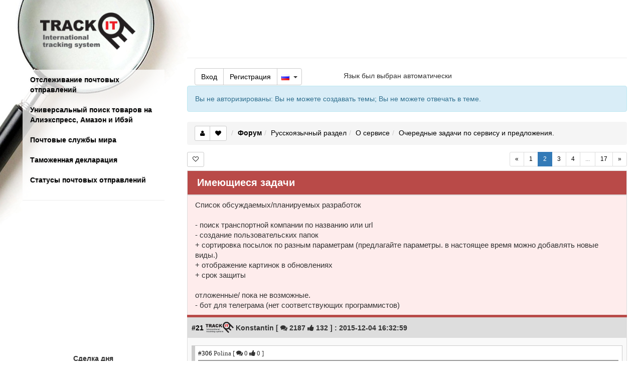

--- FILE ---
content_type: text/html; charset=UTF-8
request_url: https://trackitonline.ru/?do=forum&view=post&cid=1&fid=3&tid=22&page=2
body_size: 19314
content:
<!DOCTYPE html>
<html lang="RU">
    <head>
        <meta charset="utf-8">
        <meta http-equiv="X-UA-Compatible" content="IE=edge">
        <meta name="viewport" content="width=device-width, initial-scale=1, maximum-scale=1, minimum-scale=1">
        <meta name="Description" content="Очередные задачи по сервису и предложения. Trackitonline.ru"/>
        <meta name="Keywords" content="Очередные задачи по сервису и предложения. Trackitonline.ru"/>
        <meta name="author" content="">
        <meta name="yandex-verification" content="7822a67ab4b8c068" />
        <meta NAME="webmoney.attestation.label" content="webmoney attestation label#310D42A8-53C0-4744-81D2-0AFC304B68CB">
        <link rel="apple-touch-icon" href="/pics/apple-touch-icon.png"/>
        <link rel="apple-touch-icon-precomposed" sizes="57x57" href="/pics/apple-touch-icon-precomposed.png"/>
        <meta name="msapplication-square70x70logo" content="/pic/windows-icon-70-70.png"/>
        <title>Очередные задачи по сервису и предложения. Trackitonline.ru</title>
	<meta name="verification" content="3c4cd8b15f23a63b852e007ab7f1f8" />
        <base href="//trackitonline.ru/">
        <link rel="stylesheet" href="./embed/css/bootstrap.min.css">
        <link rel="stylesheet" href="./embed/css/track.css?20150607-1">
        <link rel="stylesheet" href="//maxcdn.bootstrapcdn.com/font-awesome/4.4.0/css/font-awesome.min.css">
        <link rel="stylesheet" href="//cdn.jsdelivr.net/fancybox/2.1.5/jquery.fancybox.min.css">
        <link rel="stylesheet" href="./forum/embed/css/wbbtheme.css" type="text/css"/>
        <link rel="stylesheet" href="/css/ch_e.css">
        <link rel="shortcut icon" href="favicon.ico" type="image/vnd.microsoft.icon"/> 
        <link rel="icon" href="favicon.ico" type="image/vnd.microsoft.icon"/> 
        
		
		<script type="text/javascript" src="//s7.addthis.com/js/300/addthis_widget.js#pubid=fixedk"></script> 	
        <script async src="//pagead2.googlesyndication.com/pagead/js/adsbygoogle.js"></script>
<script>
     (adsbygoogle = window.adsbygoogle || []).push({
          google_ad_client: "ca-pub-9485995894472263",
          enable_page_level_ads: true
     });
</script>
<!--<a class="btna"  data-toggle="modal" data-target="#nonamodal">Отключить рекламу</a>-->

        <!--[if lt IE 9]>
        <script src="https://oss.maxcdn.com/html5shiv/3.7.2/html5shiv.min.js"></script>
        <script src="https://oss.maxcdn.com/respond/1.4.2/respond.min.js"></script>
        <![endif]-->
        <!--[if gte IE 9]>
        <style type="text/css">
          .gradient {
             filter: none;
          }
        </style>
        <![endif]-->
        <script>
            (function (i, s, o, g, r, a, m) {
                i['GoogleAnalyticsObject'] = r;
                i[r] = i[r] || function () {
                    (i[r].q = i[r].q || []).push(arguments)
                }, i[r].l = 1 * new Date();
                a = s.createElement(o),
                        m = s.getElementsByTagName(o)[0];
                a.async = 1;
                a.src = g;
                m.parentNode.insertBefore(a, m)
            })(window, document, 'script', '//www.google-analytics.com/analytics.js', 'ga');

            ga('create', 'UA-21995489-1', 'auto');
            ga('send', 'pageview');
        </script>
	    <script>window.ao_subid = "ml";</script><script src="//js.mamydirect.com/js/?h=1AOZJaF5" type="text/javascript" async></script>
    </head>
    <body class="body_class"  style="padding-left: 0px;">
		<div id="modalBar" class="modal fade" role="dialog">
		    <div class="modal-dialog">
			    <div class="col-lg-10 col-lg-offset-1 modal-addprod">
					<div class="form-horizontal" data-form="new">
                        <div class="form-group text-center" id="modal_ldr" style="display: none;"><img width="250" src="/img/loader.gif"></div>
                        <div class="form-group text-center" id="scode_div"></div>
				    </div>
			    </div>
		    </div>
        </div>
        <div class="container">
            <nav class="navbar navbar-default hidden-sm hidden-md hidden-lg">
                <div class="container-fluid">
                    <div class="navbar-header">
                        <a class="navbar-brand navbar-brand-logo" href="/"><img class="img-logo" src="/img/logo_square_small.png" title="Отслеживание почтовых отправлений" alt="Отслеживание почтовых отправлений" /></a>
                        <div class="btn"><div class="btn-group">
    <a class="btn btn-default" href="/?action=login">Вход</a> 
    <a class="btn btn-default" href="/?action=reg">Регистрация</a>
	   <button type="button" class="btn btn-default dropdown-toggle" data-toggle="dropdown" aria-expanded="false">
		<img class="flag" alt="language" src="/pics/flag/ru.png"></a>&nbsp;
        <span class="caret"></span>
    </button>
    <ul class="dropdown-menu" role="menu">
		<li><a href="/?do=forum&view=post&cid=1&fid=3&tid=22&page=2&CCode=RU"><img class="flag" src="/pics/flag/ru.png" title="Русский" alt="Русский"> Русский</a></li>
		<li><a href="/?do=forum&view=post&cid=1&fid=3&tid=22&page=2&CCode=EN"><img class="flag" src="/pics/flag/gb.png" title="English" alt="English"> English</a></li>
		<li><a href="/?do=forum&view=post&cid=1&fid=3&tid=22&page=2&CCode=DE"><img class="flag" src="/pics/flag/de.png" title="Deutsch" alt="Deutsch"> Deutsch</a></li>
		<li><a href="/?do=forum&view=post&cid=1&fid=3&tid=22&page=2&CCode=ES"><img class="flag" src="/pics/flag/es.png" title="Español" alt="Español"> Español</a></li>
		<li><a href="/?do=forum&view=post&cid=1&fid=3&tid=22&page=2&CCode=FR"><img class="flag" src="/pics/flag/fr.png" title="Français" alt="Français"> Français</a></li>
		<li><a href="/?do=forum&view=post&cid=1&fid=3&tid=22&page=2&CCode=IT"><img class="flag" src="/pics/flag/it.png" title="Italiano" alt="Italiano"> Italiano</a></li>
		<li><a href="/?do=forum&view=post&cid=1&fid=3&tid=22&page=2&CCode=PL"><img class="flag" src="/pics/flag/pl.png" title="Polski" alt="Polski"> Polski</a></li>
		<li><a href="/?do=forum&view=post&cid=1&fid=3&tid=22&page=2&CCode=PT"><img class="flag" src="/pics/flag/pt.png" title="Portugal" alt="Portugal"> Portugal</a></li>
		<li><a href="/?do=forum&view=post&cid=1&fid=3&tid=22&page=2&CCode=UA"><img class="flag" src="/pics/flag/ua.png" title="Українська" alt="Українська"> Українська</a></li>
		<li><a href="/?do=forum&view=post&cid=1&fid=3&tid=22&page=2&CCode=CN"><img class="flag" src="/pics/flag/cn.png" title="中国" alt="中国"> 中国</a></li>
		<li><a href="/?do=forum&view=post&cid=1&fid=3&tid=22&page=2&CCode=HU"><img class="flag" src="/pics/flag/hu.png" title="Magyar" alt="Magyar"> Magyar</a></li>
		<li><a href="/?do=forum&view=post&cid=1&fid=3&tid=22&page=2&CCode=RO"><img class="flag" src="/pics/flag/ro.png" title="Română" alt="Română"> Română</a></li>
		<li><a href="/?do=forum&view=post&cid=1&fid=3&tid=22&page=2&CCode=RS"><img class="flag" src="/pics/flag/rs.png" title="Српски" alt="Српски"> Српски</a></li>
		<li><a href="/?do=forum&view=post&cid=1&fid=3&tid=22&page=2&CCode=TR"><img class="flag" src="/pics/flag/tr.png" title="Türkçe" alt="Türkçe"> Türkçe</a></li>
    </ul>
</div>
</div>
                        <button type="button" class="navbar-toggle collapsed btn btn-default" data-toggle="collapse" data-target="#mainsidemenu"><span class="glyphicon glyphicon-menu-hamburger"></span></button>
                        <div class="clearfix"></div>
                    </div>
                    <div class="collapse navbar-collapse" id="mainsidemenu">
                        <ul class="nav"><li><a href="/?service=track">Отслеживание почтовых отправлений</a></li>
<!--<li><a href="/?service=checkseller">Проверка продавцов Aliexpress</a></li>-->
<li><a href="/?service=shop_search">Универсальный поиск товаров на Алиэкспресс, Амазон и Ибэй</a></li>
<li><a href="/?service=postal">Почтовые службы мира</a></li>
<li><a href="/?service=cn23">Таможенная декларация</a></li>
<li><a href="/?service=stlist">Статусы почтовых отправлений</a></li>
<!--li><a d="ds" href="/?do=forum">Форум</a></li>-->
<!--<li><a class="btn" style="background: #ffac2d;border-radius: 20px;font-weight: bold;" data-toggle="modal" data-target="#donmodal">Donate</a></li>-->
<!--<li><a href="https://chrome.google.com/webstore/detail/trackitonlineru-chrome-ex/jngbfbbdhpmegcmigefjoejeomhllaid" target="_blank"><img src="//www.google.com/s2/favicons?domain=www.google.com/chrome/browser/desktop/index.html"/> Приложение для Chrome</a></li>-->
<hr>
</ul>
                        <div class="nav flags-big"><div>Выберите ваш язык</div>
<a href="/?CCode=RU"><img class="flag" src="/pics/flag/ru.png" title="Русский" alt="Русский"></a>
<a href="/?CCode=US"><img class="flag" src="/pics/flag/gb.png" title="Английский" alt="Английский"></a>
<a href="/?CCode=DE"><img class="flag" src="/pics/flag/de.png" title="Немецкий" alt="Немецкий"></a>
<a href="/?CCode=ES"><img class="flag" src="/pics/flag/es.png" title="Испанский" alt="Испанский"></a>
<a href="/?CCode=FR"><img class="flag" src="/pics/flag/fr.png" title="Французский" alt="Французский"></a>
<a href="/?CCode=IT"><img class="flag" src="/pics/flag/it.png" title="Итальянский" alt="Итальянский"></a>
<a href="/?CCode=PL"><img class="flag" src="/pics/flag/pl.png" title="Польский" alt="Польский"></a>
<a href="/?CCode=PT"><img class="flag" src="/pics/flag/pt.png" title="Португальский" alt="Португальский"></a>
<a href="/?CCode=UA"><img class="flag" src="/pics/flag/ua.png" title="Украинский" alt="Украинский"></a></div>
                    </div>
                </div>
            </nav>

            <div class="row maincontent">
                <div class="col-md-4 col-lg-3">
                    <div class="hidden-xs hidden-sm">
                        <div class="zoomglass"></div>
                        <div class="logo-big"><a href="/"><img class="img-logo" src="embed/img/logo.png" title="Отслеживание почтовых отправлений" alt="Отслеживание почтовых отправлений" /></a></div>
                        <div class="sidebar-module">
                            <ul class="nav menu-side"><li><a href="/?service=track">Отслеживание почтовых отправлений</a></li>
<!--<li><a href="/?service=checkseller">Проверка продавцов Aliexpress</a></li>-->
<li><a href="/?service=shop_search">Универсальный поиск товаров на Алиэкспресс, Амазон и Ибэй</a></li>
<li><a href="/?service=postal">Почтовые службы мира</a></li>
<li><a href="/?service=cn23">Таможенная декларация</a></li>
<li><a href="/?service=stlist">Статусы почтовых отправлений</a></li>
<!--li><a d="ds" href="/?do=forum">Форум</a></li>-->
<!--<li><a class="btn" style="background: #ffac2d;border-radius: 20px;font-weight: bold;" data-toggle="modal" data-target="#donmodal">Donate</a></li>-->
<!--<li><a href="https://chrome.google.com/webstore/detail/trackitonlineru-chrome-ex/jngbfbbdhpmegcmigefjoejeomhllaid" target="_blank"><img src="//www.google.com/s2/favicons?domain=www.google.com/chrome/browser/desktop/index.html"/> Приложение для Chrome</a></li>-->
<hr>
</ul>
                        </div>
                    </div>
                    <div class="visible-sm">
                        <div class="row">
                            <div class="col-sm-4">
                                <div class="logo-mid"></div>
                            </div>
                            <div class="col-sm-8">
                                <div class="row">
                                    <div class="col-sm-12">
                                        <div class="collapse navbar-collapse" id="mainsidemenu">
                                            <div class="dropdown pull-right">
                                                <p class="splng col-xs-8" style="margin-top: 5px;float: right;">Язык был выбран автоматически</p>
                                                <button class="btn btn-default btn-lg" id="dLabel" type="button" data-toggle="dropdown" aria-haspopup="true" aria-expanded="false"><span class="glyphicon glyphicon-menu-hamburger"></span></button>
                                                <ul class="dropdown-menu" role="menu" aria-labelledby="dLabel"><li><a href="/?service=track">Отслеживание почтовых отправлений</a></li>
<!--<li><a href="/?service=checkseller">Проверка продавцов Aliexpress</a></li>-->
<li><a href="/?service=shop_search">Универсальный поиск товаров на Алиэкспресс, Амазон и Ибэй</a></li>
<li><a href="/?service=postal">Почтовые службы мира</a></li>
<li><a href="/?service=cn23">Таможенная декларация</a></li>
<li><a href="/?service=stlist">Статусы почтовых отправлений</a></li>
<!--li><a d="ds" href="/?do=forum">Форум</a></li>-->
<!--<li><a class="btn" style="background: #ffac2d;border-radius: 20px;font-weight: bold;" data-toggle="modal" data-target="#donmodal">Donate</a></li>-->
<!--<li><a href="https://chrome.google.com/webstore/detail/trackitonlineru-chrome-ex/jngbfbbdhpmegcmigefjoejeomhllaid" target="_blank"><img src="//www.google.com/s2/favicons?domain=www.google.com/chrome/browser/desktop/index.html"/> Приложение для Chrome</a></li>-->
<hr>
</ul>
                                            </div>
                                        </div>
                                    </div>
                                </div>
                            </div>
                        </div>
                    </div>
                    <div class="hidden-xs hidden-sm hidden-md" style="margin-left:-10px;"><div></div><div><script async src="//pagead2.googlesyndication.com/pagead/js/adsbygoogle.js"></script>
<!-- 336-280 -->
<ins class="adsbygoogle"
     style="display:inline-block;width:336px;height:280px"
     data-ad-client="ca-pub-9485995894472263"
     data-ad-slot="7306042104"></ins>
<script>
(adsbygoogle = window.adsbygoogle || []).push({});
</script></div></div>
                    <div class="listform mobile-hide hidden-sm" style="margin-left:0px;text-align: center;"><div id="x69737c82913cc" class="hidden-sm hidden-xs"><div><b>Сделка дня</b></div></div>
		<script>
(function(){
var a = document.querySelector('#x69737c82913cc'), b = null, P = 0;
window.addEventListener('scroll', Ascroll, false);
document.body.addEventListener('scroll', Ascroll, false);
function Ascroll() 
{
  if (b == null) {
    var Sa = getComputedStyle(a, ''), s = '';
    for (var i = 0; i < Sa.length; i++) {
      if (Sa[i].indexOf('overflow') == 0 || Sa[i].indexOf('padding') == 0 || Sa[i].indexOf('border') == 0 || Sa[i].indexOf('outline') == 0 || Sa[i].indexOf('box-shadow') == 0 || Sa[i].indexOf('background') == 0) {
        s += Sa[i] + ': ' +Sa.getPropertyValue(Sa[i]) + '; '
      }
    }
    b = document.createElement('div');
    b.style.cssText = s + ' box-sizing: border-box; width: ' + a.offsetWidth + 'px;';
    a.insertBefore(b, a.firstChild);
    var l = a.childNodes.length;
    for (var i = 1; i < l; i++) {
      b.appendChild(a.childNodes[1]);
    }
    a.style.height = b.getBoundingClientRect().height + 'px';
    a.style.padding = '0';
    a.style.border = '0';
  }
  var Ra = a.getBoundingClientRect(),
      R = Math.round(Ra.top + b.getBoundingClientRect().height - document.querySelector('#footer').getBoundingClientRect().bottom);  // селектор блока, при достижении нижнего края которого нужно открепить прилипающий элемент
  if ((Ra.top - P) <= 0) {
    if ((Ra.top - P) <= R) {
      b.className = 'stop';
      b.style.top = - R +'px';
    } else {
      b.className = 'sticky';
      b.style.top = P + 'px';
    }
  } else {
    b.className = '';
    b.style.top = '';
  }
  window.addEventListener('resize', function() {
    a.children[0].style.width = getComputedStyle(a, '').width
  }, false);
}
})()
</script></div>
                    
                </div>

                <div class="col-md-8 col-lg-9">
                    <div class="-content"> <!-- content-->
                        <div class="row-fluid hidden-sm hidden-xs" style="height: 36px;">
                            <div class="col-xs-12" style="text-align: center;"><script async src="//pagead2.googlesyndication.com/
pagead/js/adsbygoogle.js"></script>
<!-- result 728-90 -->
<ins class="adsbygoogle ls729"
     style="display:inline-block;"
     data-ad-client="ca-pub-9485995894472263"
     data-ad-slot="8287112909"></ins>
<script>
(adsbygoogle = window.adsbygoogle || []).push({});
</script>
</div>
                            <div class="col-xs-12"><hr></div>
                        </div>
                        <div class="row-fluid">
                            <div class="col-xs-12">
                                <div class="clearfix"></div>
                                <div class="col-xs-12 hidden-xs"><div class="btn-group">
    <a class="btn btn-default" href="/?action=login">Вход</a> 
    <a class="btn btn-default" href="/?action=reg">Регистрация</a>
	   <button type="button" class="btn btn-default dropdown-toggle" data-toggle="dropdown" aria-expanded="false">
		<img class="flag" alt="language" src="/pics/flag/ru.png"></a>&nbsp;
        <span class="caret"></span>
    </button>
    <ul class="dropdown-menu" role="menu">
		<li><a href="/?do=forum&view=post&cid=1&fid=3&tid=22&page=2&CCode=RU"><img class="flag" src="/pics/flag/ru.png" title="Русский" alt="Русский"> Русский</a></li>
		<li><a href="/?do=forum&view=post&cid=1&fid=3&tid=22&page=2&CCode=EN"><img class="flag" src="/pics/flag/gb.png" title="English" alt="English"> English</a></li>
		<li><a href="/?do=forum&view=post&cid=1&fid=3&tid=22&page=2&CCode=DE"><img class="flag" src="/pics/flag/de.png" title="Deutsch" alt="Deutsch"> Deutsch</a></li>
		<li><a href="/?do=forum&view=post&cid=1&fid=3&tid=22&page=2&CCode=ES"><img class="flag" src="/pics/flag/es.png" title="Español" alt="Español"> Español</a></li>
		<li><a href="/?do=forum&view=post&cid=1&fid=3&tid=22&page=2&CCode=FR"><img class="flag" src="/pics/flag/fr.png" title="Français" alt="Français"> Français</a></li>
		<li><a href="/?do=forum&view=post&cid=1&fid=3&tid=22&page=2&CCode=IT"><img class="flag" src="/pics/flag/it.png" title="Italiano" alt="Italiano"> Italiano</a></li>
		<li><a href="/?do=forum&view=post&cid=1&fid=3&tid=22&page=2&CCode=PL"><img class="flag" src="/pics/flag/pl.png" title="Polski" alt="Polski"> Polski</a></li>
		<li><a href="/?do=forum&view=post&cid=1&fid=3&tid=22&page=2&CCode=PT"><img class="flag" src="/pics/flag/pt.png" title="Portugal" alt="Portugal"> Portugal</a></li>
		<li><a href="/?do=forum&view=post&cid=1&fid=3&tid=22&page=2&CCode=UA"><img class="flag" src="/pics/flag/ua.png" title="Українська" alt="Українська"> Українська</a></li>
		<li><a href="/?do=forum&view=post&cid=1&fid=3&tid=22&page=2&CCode=CN"><img class="flag" src="/pics/flag/cn.png" title="中国" alt="中国"> 中国</a></li>
		<li><a href="/?do=forum&view=post&cid=1&fid=3&tid=22&page=2&CCode=HU"><img class="flag" src="/pics/flag/hu.png" title="Magyar" alt="Magyar"> Magyar</a></li>
		<li><a href="/?do=forum&view=post&cid=1&fid=3&tid=22&page=2&CCode=RO"><img class="flag" src="/pics/flag/ro.png" title="Română" alt="Română"> Română</a></li>
		<li><a href="/?do=forum&view=post&cid=1&fid=3&tid=22&page=2&CCode=RS"><img class="flag" src="/pics/flag/rs.png" title="Српски" alt="Српски"> Српски</a></li>
		<li><a href="/?do=forum&view=post&cid=1&fid=3&tid=22&page=2&CCode=TR"><img class="flag" src="/pics/flag/tr.png" title="Türkçe" alt="Türkçe"> Türkçe</a></li>
    </ul>
</div>
<p class="splng col-xs-8" style="margin-top: 5px;float: right;">Язык был выбран автоматически</p></div>
                                <div class="clearfix"></div>
                                <div class="text-center"><ins class="adsbygoogle ls3025 visible-xs-block visible-sm-block" style="display:inline-block;"
                                         data-ad-client="ca-pub-9485995894472263"
                                         data-ad-slot="7306042104"
										 data_ad_width = "336"
										 data_ad_height = "280"
										 ></ins>
                                    <script async src="//pagead2.googlesyndication.com/
pagead/js/adsbygoogle.js"></script>
                                    <script>(adsbygoogle = window.adsbygoogle || []).push({});</script>
									</div>
                                <link href="https://trackitonline.ru/forum/embed/css/forum.css?20160320" rel="stylesheet" type="text/css" />
<script src="https://trackitonline.ru/forum/embed/js/lang/ru.js"></script>

	<script>window.ao_subid = "frm";</script>
	<script src="//js.mamydirect.com/js/?h=1AOZJaF5" type="text/javascript" async></script>

<div class="f-main">
    <div class="container-fluid">
        
        <div class="alert alert-info">Вы не авторизированы: Вы не можете создавать темы; Вы не можете отвечать в теме.</div>
        
        <ul class="breadcrumb f-bc">
            <li class="btn-group btn-group-sm">
                <a href="https://trackitonline.ru/?do=forum&view=my" class="btn btn-default"><i class="fa fa-user"></i></a>
                <a href="https://trackitonline.ru/?do=forum&view=my&faction=liked" class="btn btn-default"><i class="fa fa-heart"></i></a>
            </li>
            <li><a href="https://trackitonline.ru/?do=forum&"><strong>Форум</strong></a></li><li><a href="https://trackitonline.ru/?do=forum&view=forum&cid=1">Русскоязычный раздел</a></li><li><a href="https://trackitonline.ru/?do=forum&view=topic&cid=1&fid=3">О сервисе</a></li><li><a href="https://trackitonline.ru/?do=forum&view=post&cid=1&fid=3&tid=22">Очередные задачи по сервису и предложения.</a></li>
        </ul>
        <div class="container-fluid">
            <noindex>
<div class="btn-group btn-group-sm">
        <a class="btn btn-default" href="https://trackitonline.ru/?do=forum&view=my&faction=liked-add&tid=22"><i class="fa fa-heart-o"></i></a>
    </div>
</noindex>
<ul class="pagination f-pagination pull-right pagination-sm"><li><a href="https://trackitonline.ru/?do=forum&view=post&cid=1&fid=3&tid=22&page=1">&laquo;</a></li><li class=""><a href="https://trackitonline.ru/?do=forum&view=post&cid=1&fid=3&tid=22&page=1">1</a></li><li class="active"><a href="https://trackitonline.ru/?do=forum&view=post&cid=1&fid=3&tid=22&page=2">2</a></li><li class=""><a href="https://trackitonline.ru/?do=forum&view=post&cid=1&fid=3&tid=22&page=3">3</a></li><li class=""><a href="https://trackitonline.ru/?do=forum&view=post&cid=1&fid=3&tid=22&page=4">4</a></li><li class="disabled"><span>...</span></li><li><a href="https://trackitonline.ru/?do=forum&view=post&cid=1&fid=3&tid=22&page=17">17</a></li><li class=""><a href="https://trackitonline.ru/?do=forum&view=post&cid=1&fid=3&tid=22&page=3">&raquo;</a></li></ul><div class="clearfix"></div>
<div class="f-posts">
    <div class="table-responsive">
                <table class="table table-striped table-bordered f-table-post f-table-infotopic">
            <thead>
                <tr>
                    <th>Имеющиеся задачи</th>
                </tr>
            </thead>
            <tbody>
                <tr>
                    <td>Список обсуждаемых/планируемых разработок<br />
<br />
- поиск транспортной компании по названию или url<br />
- создание пользовательских папок<br />
+ сортировка посылок по разным параметрам (предлагайте параметры. в настоящее время можно добавлять новые виды.)<br />
+ отображение картинок в обновлениях<br />
+ срок защиты <br />
<br />
отложенные/ пока не возможные.<br />
- бот для телеграма (нет соответствующих программистов)</td>
                </tr>
            </tbody>
        </table>
        <table class="table table-striped table-bordered f-table-post">
    <thead>
        <tr>
            <th style="width: 15em;"><a name="329" href="https://trackitonline.ru/?do=forum&view=post&cid=1&fid=3&tid=22&pid=329#329">#21</a> <noindex><img class="f-user-flag" src="https://trackitonline.ru/embed/img/logo.png" title="Руководитель TrackITOnline" /></noindex> Konstantin [ <stat><i class="fa fa-comments"></i> 2187 <i class="fa fa-thumbs-up"></i> 132</stat> ] : 2015-12-04 16:32:59</th>
        </tr>
    </thead>
    <tbody>
        <tr>
            <td class="f-post">
                                <div class="f-quote">
                    <div class="f-quote-post"><a href="https://trackitonline.ru/?do=forum&view=post&cid=1&fid=3&tid=22&pid=306#306">#306</a>   Polina [ <stat><i class="fa fa-comments"></i> 0 <i class="fa fa-thumbs-up"></i> 0</stat> ]</div>
                    <div class="f-quote-message">Извините, что не сразу ответила, был завал на работе.<br />
Я не знаю, как вам удобнее это сделать технически. Картинка нужна мне как пользователю, чтобы вылавливать глазами из длинного списка покупок, допустим, всю обувь и проверять их в первую очередь вручную. То есть в моем случае было бы достаточно получить набор смайликов с символическим обозначением разделов одежда/обувь/детское/телефоны/автомобильное/для животных/мебель. <br />
Но, если вещей из одного раздела у пользователя строчек пятнадцать, иконки разделов не помогают.<br />
Может ли движок сайта самостоятельно вылавливать из кэша понятную картинку? На страницах магазинов всегда полно мусора, всякие SALE, звездочки, пимпочки. Может быть, можно сделать окошко редактирования этих картинок, как юзерпиков в форумах? Пусть будет окошко, в котором выловленные из кэша картинки, относящиеся к конкретной покупке, уменьшенные и кадрированные, можно выбрать. <br />
Картинка может быть совсем маленькая, до 40 пикселов.<br />
Еще в списке покупок не хватает сортировки вещей по желанию пользователя, т.е. приделать к строчкам кнопки вверх/вниз или редактируемые номера по порядку, чтобы менять их очередность. Или приделать флажки &quot;важное&quot;, как у писем в почтовых программах. По стандарту сейчас я вижу в первую очередь последние добавленные предметы, а мне нужнее на первой странице получить несколько самых важных покупок.</div>
                </div>
                                может создать возможность раскладывания заказов по папкам?<br />
<br />
то есть вы создаете отдельную папку - называете её как хотите,<br />
а затем сортируете посылки в соответствии с этими папками.            </td>
        </tr>
    </tbody>
    <tfoot>
        <tr>

            <td>
                
                            </td>
        </tr>
    </tfoot>
</table>
<table class="table table-striped table-bordered f-table-post">
    <thead>
        <tr>
            <th style="width: 15em;"><a name="339" href="https://trackitonline.ru/?do=forum&view=post&cid=1&fid=3&tid=22&pid=339#339">#22</a>  Novi [ <stat><i class="fa fa-comments"></i> 7 <i class="fa fa-thumbs-up"></i> 0</stat> ] : 2015-12-07 00:52:52</th>
        </tr>
    </thead>
    <tbody>
        <tr>
            <td class="f-post">
                                У меня не сохраняется выбранный вид сортировки. После каждого входа приходится выбирать заново. В настройках профиля ничего не нашел. Может чего не так делаю?            </td>
        </tr>
    </tbody>
    <tfoot>
        <tr>

            <td>
                
                            </td>
        </tr>
    </tfoot>
</table>
<table class="table table-striped table-bordered f-table-post">
    <thead>
        <tr>
            <th style="width: 15em;"><a name="340" href="https://trackitonline.ru/?do=forum&view=post&cid=1&fid=3&tid=22&pid=340#340">#23</a> <noindex><img class="f-user-flag" src="https://trackitonline.ru/embed/img/logo.png" title="Руководитель TrackITOnline" /></noindex> Konstantin [ <stat><i class="fa fa-comments"></i> 2187 <i class="fa fa-thumbs-up"></i> 132</stat> ] : 2015-12-07 08:43:07</th>
        </tr>
    </thead>
    <tbody>
        <tr>
            <td class="f-post">
                                <div class="f-quote">
                    <div class="f-quote-post"><a href="https://trackitonline.ru/?do=forum&view=post&cid=1&fid=3&tid=22&pid=339#339">#339</a>   Novi [ <stat><i class="fa fa-comments"></i> 7 <i class="fa fa-thumbs-up"></i> 0</stat> ]</div>
                    <div class="f-quote-message">У меня не сохраняется выбранный вид сортировки. После каждого входа приходится выбирать заново. В настройках профиля ничего не нашел. Может чего не так делаю?</div>
                </div>
                                нет таких настроек            </td>
        </tr>
    </tbody>
    <tfoot>
        <tr>

            <td>
                
                            </td>
        </tr>
    </tfoot>
</table>
<table class="table table-striped table-bordered f-table-post">
    <thead>
        <tr>
            <th style="width: 15em;"><a name="392" href="https://trackitonline.ru/?do=forum&view=post&cid=1&fid=3&tid=22&pid=392#392">#24</a>  Dmitriy [ <stat><i class="fa fa-comments"></i> 7 <i class="fa fa-thumbs-up"></i> 0</stat> ] : 2015-12-09 23:03:40</th>
        </tr>
    </thead>
    <tbody>
        <tr>
            <td class="f-post">
                                Как вариант к каждому заказу можно сделать 5-7 пунктов прохождения пути до вручения (в виде вертикальной или горизонтальной полосы под заказом):<br />
1- отправление зарегистрировано;<br />
2- покинуло почтовое отделение;<br />
3- экспорт;<br />
4- импорт;<br />
5- прохождение таможни;<br />
6- доставка по России;<br />
7- ожидает в месте вручения,<br />
и сделать сортировку заказов по этим пунктам (такое реализовано в приложении Почты России для андроид, весьма удобно).<br />
<br />
И как писали выше, скриншоты к заказам (которые отображаются, когда нажимаем на заказ с активным линком на скринснэп) совсем были бы не лишними..            </td>
        </tr>
    </tbody>
    <tfoot>
        <tr>

            <td>
                
                            </td>
        </tr>
    </tfoot>
</table>
<table class="table table-striped table-bordered f-table-post">
    <thead>
        <tr>
            <th style="width: 15em;"><a name="399" href="https://trackitonline.ru/?do=forum&view=post&cid=1&fid=3&tid=22&pid=399#399">#25</a> <noindex><img class="f-user-flag" src="https://trackitonline.ru/embed/img/logo.png" title="Руководитель TrackITOnline" /></noindex> Konstantin [ <stat><i class="fa fa-comments"></i> 2187 <i class="fa fa-thumbs-up"></i> 132</stat> ] : 2015-12-10 11:46:39</th>
        </tr>
    </thead>
    <tbody>
        <tr>
            <td class="f-post">
                                <div class="f-quote">
                    <div class="f-quote-post"><a href="https://trackitonline.ru/?do=forum&view=post&cid=1&fid=3&tid=22&pid=392#392">#392</a>   Dmitriy [ <stat><i class="fa fa-comments"></i> 7 <i class="fa fa-thumbs-up"></i> 0</stat> ]</div>
                    <div class="f-quote-message">Как вариант к каждому заказу можно сделать 5-7 пунктов прохождения пути до вручения (в виде вертикальной или горизонтальной полосы под заказом):<br />
1- отправление зарегистрировано;<br />
2- покинуло почтовое отделение;<br />
3- экспорт;<br />
4- импорт;<br />
5- прохождение таможни;<br />
6- доставка по России;<br />
7- ожидает в месте вручения,<br />
и сделать сортировку заказов по этим пунктам (такое реализовано в приложении Почты России для андроид, весьма удобно).<br />
<br />
И как писали выше, скриншоты к заказам (которые отображаются, когда нажимаем на заказ с активным линком на скринснэп) совсем были бы не лишними..</div>
                </div>
                                по первому вопросу.... а нужно ли?<br />
+ учитывая количество данных собираемым сервисом, это не совсем тривиальная задача.<br />
<br />
 - вот делать подсветки под некоторые типы операций можно.<br />
<br />
второе. пока под вопросом. надо подумать где хранить эти кэш картинки, и как их добывать.            </td>
        </tr>
    </tbody>
    <tfoot>
        <tr>

            <td>
                
                            </td>
        </tr>
    </tfoot>
</table>
<table class="table table-striped table-bordered f-table-post">
    <thead>
        <tr>
            <th style="width: 15em;"><a name="422" href="https://trackitonline.ru/?do=forum&view=post&cid=1&fid=3&tid=22&pid=422#422">#26</a>  Dmitriy [ <stat><i class="fa fa-comments"></i> 7 <i class="fa fa-thumbs-up"></i> 0</stat> ] : 2015-12-11 17:38:27</th>
        </tr>
    </thead>
    <tbody>
        <tr>
            <td class="f-post">
                                <div class="f-quote">
                    <div class="f-quote-post"><a href="https://trackitonline.ru/?do=forum&view=post&cid=1&fid=3&tid=22&pid=399#399">#399</a>  <noindex><img class="f-user-flag" src="https://trackitonline.ru/embed/img/logo.png" title="Руководитель TrackITOnline" /></noindex> Konstantin [ <stat><i class="fa fa-comments"></i> 2187 <i class="fa fa-thumbs-up"></i> 132</stat> ]</div>
                    <div class="f-quote-message">по первому вопросу.... а нужно ли?<br />
+ учитывая количество данных собираемым сервисом, это не совсем тривиальная задача.<br />
<br />
 - вот делать подсветки под некоторые типы операций можно.<br />
<br />
второе. пока под вопросом. надо подумать где хранить эти кэш картинки, и как их добывать.</div>
                </div>
                                По второму, они же уже добываются, когда есть линк к заказу...            </td>
        </tr>
    </tbody>
    <tfoot>
        <tr>

            <td>
                
                            </td>
        </tr>
    </tfoot>
</table>
<table class="table table-striped table-bordered f-table-post">
    <thead>
        <tr>
            <th style="width: 15em;"><a name="423" href="https://trackitonline.ru/?do=forum&view=post&cid=1&fid=3&tid=22&pid=423#423">#27</a> <noindex><img class="f-user-flag" src="https://trackitonline.ru/embed/img/logo.png" title="Руководитель TrackITOnline" /></noindex> Konstantin [ <stat><i class="fa fa-comments"></i> 2187 <i class="fa fa-thumbs-up"></i> 132</stat> ] : 2015-12-11 19:42:36</th>
        </tr>
    </thead>
    <tbody>
        <tr>
            <td class="f-post">
                                <div class="f-quote">
                    <div class="f-quote-post"><a href="https://trackitonline.ru/?do=forum&view=post&cid=1&fid=3&tid=22&pid=422#422">#422</a>   Dmitriy [ <stat><i class="fa fa-comments"></i> 7 <i class="fa fa-thumbs-up"></i> 0</stat> ]</div>
                    <div class="f-quote-message">По второму, они же уже добываются, когда есть линк к заказу...</div>
                </div>
                                не у всех а кого я руками подстроил, <br />
кроме того там не кэш а просто ссылка на картинку.            </td>
        </tr>
    </tbody>
    <tfoot>
        <tr>

            <td>
                
                            </td>
        </tr>
    </tfoot>
</table>
<table class="table table-striped table-bordered f-table-post">
    <thead>
        <tr>
            <th style="width: 15em;"><a name="572" href="https://trackitonline.ru/?do=forum&view=post&cid=1&fid=3&tid=22&pid=572#572">#28</a>  Demon [ <stat><i class="fa fa-comments"></i> 5 <i class="fa fa-thumbs-up"></i> 0</stat> ] : 2015-12-18 15:21:17</th>
        </tr>
    </thead>
    <tbody>
        <tr>
            <td class="f-post">
                                <div class="f-quote">
                    <div class="f-quote-post"><a href="https://trackitonline.ru/?do=forum&view=post&cid=1&fid=3&tid=22&pid=423#423">#423</a>  <noindex><img class="f-user-flag" src="https://trackitonline.ru/embed/img/logo.png" title="Руководитель TrackITOnline" /></noindex> Konstantin [ <stat><i class="fa fa-comments"></i> 2187 <i class="fa fa-thumbs-up"></i> 132</stat> ]</div>
                    <div class="f-quote-message">не у всех а кого я руками подстроил, <br />
кроме того там не кэш а просто ссылка на картинку.</div>
                </div>
                                Так вот и решение :)<br />
Хранить ссылку на картинку, а на главной моих посылок выводить ее в превью :)            </td>
        </tr>
    </tbody>
    <tfoot>
        <tr>

            <td>
                
                            </td>
        </tr>
    </tfoot>
</table>
<table class="table table-striped table-bordered f-table-post">
    <thead>
        <tr>
            <th style="width: 15em;"><a name="573" href="https://trackitonline.ru/?do=forum&view=post&cid=1&fid=3&tid=22&pid=573#573">#29</a>  Demon [ <stat><i class="fa fa-comments"></i> 5 <i class="fa fa-thumbs-up"></i> 0</stat> ] : 2015-12-18 15:29:21</th>
        </tr>
    </thead>
    <tbody>
        <tr>
            <td class="f-post">
                                <div class="f-quote">
                    <div class="f-quote-post"><a href="https://trackitonline.ru/?do=forum&view=post&cid=1&fid=3&tid=22&pid=399#399">#399</a>  <noindex><img class="f-user-flag" src="https://trackitonline.ru/embed/img/logo.png" title="Руководитель TrackITOnline" /></noindex> Konstantin [ <stat><i class="fa fa-comments"></i> 2187 <i class="fa fa-thumbs-up"></i> 132</stat> ]</div>
                    <div class="f-quote-message">по первому вопросу.... а нужно ли?<br />
+ учитывая количество данных собираемым сервисом, это не совсем тривиальная задача.<br />
<br />
 - вот делать подсветки под некоторые типы операций можно.<br />
<br />
второе. пока под вопросом. надо подумать где хранить эти кэш картинки, и как их добывать.</div>
                </div>
                                По первому...<br />
Нужно, и будет достаточно удобно<br />
Например вместо всего списка выводить ее текущий статус и подсвечивать текущий, а при нажатии на статус выдавать и информацию более детально.<br />
<br />
Пример:<br />
Отправление<br />
Покинуло Китай<br />
Прибыло в Росии<br />
<strong>Таможенное оформление</strong><br />
 --&gt; Доставка по России<br />
 --- Прибыло в место вручения<br />
<br />
Не могу выделить цветом, те которые после жирного делать более светлым серым<br />
Думаю большинство бы со мной согласилось :)<br />
<br />
И вообще можно было бы немного переделать интерфейс списков, а то они немного перегруженные визуально.<br />
Готов помочь в юзабилити абсолютно бескорыстно :)<br />
Если что, пишите на почту<br />
            </td>
        </tr>
    </tbody>
    <tfoot>
        <tr>

            <td>
                
                            </td>
        </tr>
    </tfoot>
</table>
<table class="table table-striped table-bordered f-table-post">
    <thead>
        <tr>
            <th style="width: 15em;"><a name="574" href="https://trackitonline.ru/?do=forum&view=post&cid=1&fid=3&tid=22&pid=574#574">#30</a> <noindex><img class="f-user-flag" src="https://trackitonline.ru/embed/img/logo.png" title="Руководитель TrackITOnline" /></noindex> Konstantin [ <stat><i class="fa fa-comments"></i> 2187 <i class="fa fa-thumbs-up"></i> 132</stat> ] : 2015-12-18 15:30:44</th>
        </tr>
    </thead>
    <tbody>
        <tr>
            <td class="f-post">
                                <div class="f-quote">
                    <div class="f-quote-post"><a href="https://trackitonline.ru/?do=forum&view=post&cid=1&fid=3&tid=22&pid=572#572">#572</a>   Demon [ <stat><i class="fa fa-comments"></i> 5 <i class="fa fa-thumbs-up"></i> 0</stat> ]</div>
                    <div class="f-quote-message">Так вот и решение :)<br />
Хранить ссылку на картинку, а на главной моих посылок выводить ее в превью :)</div>
                </div>
                                это сделать можно, но надо понимать, что эти картинки буду жрать трафик, и <br />
выглядеть будет это примерно так: размер видимой картинки будет 50 пикселей например, а реальный размер загружаемой картинки - 500 и более.            </td>
        </tr>
    </tbody>
    <tfoot>
        <tr>

            <td>
                
                            </td>
        </tr>
    </tfoot>
</table>
<table class="table table-striped table-bordered f-table-post">
    <thead>
        <tr>
            <th style="width: 15em;"><a name="575" href="https://trackitonline.ru/?do=forum&view=post&cid=1&fid=3&tid=22&pid=575#575">#31</a> <noindex><img class="f-user-flag" src="https://trackitonline.ru/embed/img/logo.png" title="Руководитель TrackITOnline" /></noindex> Konstantin [ <stat><i class="fa fa-comments"></i> 2187 <i class="fa fa-thumbs-up"></i> 132</stat> ] : 2015-12-18 15:32:55</th>
        </tr>
    </thead>
    <tbody>
        <tr>
            <td class="f-post">
                                <div class="f-quote">
                    <div class="f-quote-post"><a href="https://trackitonline.ru/?do=forum&view=post&cid=1&fid=3&tid=22&pid=573#573">#573</a>   Demon [ <stat><i class="fa fa-comments"></i> 5 <i class="fa fa-thumbs-up"></i> 0</stat> ]</div>
                    <div class="f-quote-message">По первому...<br />
Нужно, и будет достаточно удобно<br />
Например вместо всего списка выводить ее текущий статус и подсвечивать текущий, а при нажатии на статус выдавать и информацию более детально.<br />
<br />
Пример:<br />
Отправление<br />
Покинуло Китай<br />
Прибыло в Росии<br />
<strong>Таможенное оформление</strong><br />
 --&gt; Доставка по России<br />
 --- Прибыло в место вручения<br />
<br />
Не могу выделить цветом, те которые после жирного делать более светлым серым<br />
Думаю большинство бы со мной согласилось :)<br />
<br />
И вообще можно было бы немного переделать интерфейс списков, а то они немного перегруженные визуально.<br />
Готов помочь в юзабилити абсолютно бескорыстно :)<br />
Если что, пишите на почту<br />
</div>
                </div>
                                по юзабилити готов поговорить, так как этот вопрос уже назрел            </td>
        </tr>
    </tbody>
    <tfoot>
        <tr>

            <td>
                
                            </td>
        </tr>
    </tfoot>
</table>
<table class="table table-striped table-bordered f-table-post">
    <thead>
        <tr>
            <th style="width: 15em;"><a name="576" href="https://trackitonline.ru/?do=forum&view=post&cid=1&fid=3&tid=22&pid=576#576">#32</a>  Demon [ <stat><i class="fa fa-comments"></i> 5 <i class="fa fa-thumbs-up"></i> 0</stat> ] : 2015-12-18 16:09:44</th>
        </tr>
    </thead>
    <tbody>
        <tr>
            <td class="f-post">
                                <div class="f-quote">
                    <div class="f-quote-post"><a href="https://trackitonline.ru/?do=forum&view=post&cid=1&fid=3&tid=22&pid=575#575">#575</a>  <noindex><img class="f-user-flag" src="https://trackitonline.ru/embed/img/logo.png" title="Руководитель TrackITOnline" /></noindex> Konstantin [ <stat><i class="fa fa-comments"></i> 2187 <i class="fa fa-thumbs-up"></i> 132</stat> ]</div>
                    <div class="f-quote-message">по юзабилити готов поговорить, так как этот вопрос уже назрел</div>
                </div>
                                Почта в профиле, думаю доступ к нему Вы имеете :) <br />
Пишите<br />
Сервисом пользуюсь регулярно, так что хочется сделать его более удобным :)            </td>
        </tr>
    </tbody>
    <tfoot>
        <tr>

            <td>
                
                            </td>
        </tr>
    </tfoot>
</table>
<table class="table table-striped table-bordered f-table-post">
    <thead>
        <tr>
            <th style="width: 15em;"><a name="577" href="https://trackitonline.ru/?do=forum&view=post&cid=1&fid=3&tid=22&pid=577#577">#33</a>  Demon [ <stat><i class="fa fa-comments"></i> 5 <i class="fa fa-thumbs-up"></i> 0</stat> ] : 2015-12-18 16:15:20</th>
        </tr>
    </thead>
    <tbody>
        <tr>
            <td class="f-post">
                                <div class="f-quote">
                    <div class="f-quote-post"><a href="https://trackitonline.ru/?do=forum&view=post&cid=1&fid=3&tid=22&pid=574#574">#574</a>  <noindex><img class="f-user-flag" src="https://trackitonline.ru/embed/img/logo.png" title="Руководитель TrackITOnline" /></noindex> Konstantin [ <stat><i class="fa fa-comments"></i> 2187 <i class="fa fa-thumbs-up"></i> 132</stat> ]</div>
                    <div class="f-quote-message">это сделать можно, но надо понимать, что эти картинки буду жрать трафик, и <br />
выглядеть будет это примерно так: размер видимой картинки будет 50 пикселей например, а реальный размер загружаемой картинки - 500 и более.</div>
                </div>
                                а где этот трафик критичен?<br />
Кроме того, если для кого то так критичен трафик, то эту опцию можно включить в настройки. Или к примеру проверять с какого устройства идет подключение и если с мобильного, то не выводить (опять же регулирование через настройки пользователя).<br />
для меня к примеру не страшен трафик, но пользоваться с мобильного мне не удобно, хотя и стоит безлимит, просто отображение не нравится, а пользую в основном с пк.<br />
<br />
з.ы. Есть куча примочек, которые позволяют резать картинку перед отображением и выводить в сжатом виде под нужный формат            </td>
        </tr>
    </tbody>
    <tfoot>
        <tr>

            <td>
                
                            </td>
        </tr>
    </tfoot>
</table>
<table class="table table-striped table-bordered f-table-post">
    <thead>
        <tr>
            <th style="width: 15em;"><a name="578" href="https://trackitonline.ru/?do=forum&view=post&cid=1&fid=3&tid=22&pid=578#578">#34</a> <noindex><img class="f-user-flag" src="https://trackitonline.ru/embed/img/logo.png" title="Руководитель TrackITOnline" /></noindex> Konstantin [ <stat><i class="fa fa-comments"></i> 2187 <i class="fa fa-thumbs-up"></i> 132</stat> ] : 2015-12-18 16:18:58</th>
        </tr>
    </thead>
    <tbody>
        <tr>
            <td class="f-post">
                                <div class="f-quote">
                    <div class="f-quote-post"><a href="https://trackitonline.ru/?do=forum&view=post&cid=1&fid=3&tid=22&pid=576#576">#576</a>   Demon [ <stat><i class="fa fa-comments"></i> 5 <i class="fa fa-thumbs-up"></i> 0</stat> ]</div>
                    <div class="f-quote-message">Почта в профиле, думаю доступ к нему Вы имеете :) <br />
Пишите<br />
Сервисом пользуюсь регулярно, так что хочется сделать его более удобным :)</div>
                </div>
                                ой) я к профилям не всегда имею свободный доступ)<br />
поэтому лучше написать в support@trackitonline.ru<br />
далее я отвечу.            </td>
        </tr>
    </tbody>
    <tfoot>
        <tr>

            <td>
                
                            </td>
        </tr>
    </tfoot>
</table>
<table class="table table-striped table-bordered f-table-post">
    <thead>
        <tr>
            <th style="width: 15em;"><a name="579" href="https://trackitonline.ru/?do=forum&view=post&cid=1&fid=3&tid=22&pid=579#579">#35</a>  Demon [ <stat><i class="fa fa-comments"></i> 5 <i class="fa fa-thumbs-up"></i> 0</stat> ] : 2015-12-18 16:34:35</th>
        </tr>
    </thead>
    <tbody>
        <tr>
            <td class="f-post">
                                <div class="f-quote">
                    <div class="f-quote-post"><a href="https://trackitonline.ru/?do=forum&view=post&cid=1&fid=3&tid=22&pid=578#578">#578</a>  <noindex><img class="f-user-flag" src="https://trackitonline.ru/embed/img/logo.png" title="Руководитель TrackITOnline" /></noindex> Konstantin [ <stat><i class="fa fa-comments"></i> 2187 <i class="fa fa-thumbs-up"></i> 132</stat> ]</div>
                    <div class="f-quote-message">ой) я к профилям не всегда имею свободный доступ)<br />
поэтому лучше написать в support@trackitonline.ru<br />
далее я отвечу.</div>
                </div>
                                отправил            </td>
        </tr>
    </tbody>
    <tfoot>
        <tr>

            <td>
                
                            </td>
        </tr>
    </tfoot>
</table>
<table class="table table-striped table-bordered f-table-post">
    <thead>
        <tr>
            <th style="width: 15em;"><a name="583" href="https://trackitonline.ru/?do=forum&view=post&cid=1&fid=3&tid=22&pid=583#583">#36</a> <noindex><img class="f-user-flag" src="https://trackitonline.ru/embed/img/logo.png" title="Руководитель TrackITOnline" /></noindex> Konstantin [ <stat><i class="fa fa-comments"></i> 2187 <i class="fa fa-thumbs-up"></i> 132</stat> ] : 2015-12-19 03:18:33</th>
        </tr>
    </thead>
    <tbody>
        <tr>
            <td class="f-post">
                                превьюшки картинок сделаны.<br />
основа - ссылка на оригинальную картинку.<br />
не сохраняется на сервисе, поэтому будет появляться пока есть на сервере магазина.            </td>
        </tr>
    </tbody>
    <tfoot>
        <tr>

            <td>
                
                            </td>
        </tr>
    </tfoot>
</table>
<table class="table table-striped table-bordered f-table-post">
    <thead>
        <tr>
            <th style="width: 15em;"><a name="588" href="https://trackitonline.ru/?do=forum&view=post&cid=1&fid=3&tid=22&pid=588#588">#37</a> <noindex><img class="f-user-flag" src="https://trackitonline.ru/embed/img/logo.png" title="Руководитель TrackITOnline" /></noindex> Konstantin [ <stat><i class="fa fa-comments"></i> 2187 <i class="fa fa-thumbs-up"></i> 132</stat> ] : 2015-12-20 03:35:15</th>
        </tr>
    </thead>
    <tbody>
        <tr>
            <td class="f-post">
                                Добавление нескольких ссылок в одной посылке реализовано.<br />
<br />
В данный момент можно добавить сразу 3 товара. протестируем сначала так, а потом если нужно будет увеличим до большего количества.<br />
<br />
--добавлена возможность редактирования отправления с поддержкой мультитоварности.<br />
--возможно добавление ссылок из разных магазинов (для тех кто покупает через посредников, чтобы совмещать покупки в одну посылку).<br />
--рассылка обновлений и просмотр лота изменены в соответствии с изменением структуры данных.<br />
<br />
-- в названия email обновлений вместо номеров посылок внесены названия лотов.            </td>
        </tr>
    </tbody>
    <tfoot>
        <tr>

            <td>
                
                            </td>
        </tr>
    </tfoot>
</table>
<table class="table table-striped table-bordered f-table-post">
    <thead>
        <tr>
            <th style="width: 15em;"><a name="694" href="https://trackitonline.ru/?do=forum&view=post&cid=1&fid=3&tid=22&pid=694#694">#38</a> <noindex><img class="f-user-flag" src="https://trackitonline.ru/embed/img/logo.png" title="Руководитель TrackITOnline" /></noindex> Konstantin [ <stat><i class="fa fa-comments"></i> 2187 <i class="fa fa-thumbs-up"></i> 132</stat> ] : 2015-12-25 00:35:01</th>
        </tr>
    </thead>
    <tbody>
        <tr>
            <td class="f-post">
                                Проведено небольшое обновление вывода списка посылок в основном меню, которое снижает нагрузку на сервер. визуальных изменений быть не должно, поэтому если вдруг заметите, то сообщайте нам.<br />
<br />
p.s. исправлен баг неверной подсветки посылок при неудачном вручении посылок.            </td>
        </tr>
    </tbody>
    <tfoot>
        <tr>

            <td>
                
                            </td>
        </tr>
    </tfoot>
</table>
<table class="table table-striped table-bordered f-table-post">
    <thead>
        <tr>
            <th style="width: 15em;"><a name="833" href="https://trackitonline.ru/?do=forum&view=post&cid=1&fid=3&tid=22&pid=833#833">#39</a> <noindex><img class="f-user-flag" src="https://trackitonline.ru/embed/img/logo.png" title="Руководитель TrackITOnline" /></noindex> Konstantin [ <stat><i class="fa fa-comments"></i> 2187 <i class="fa fa-thumbs-up"></i> 132</stat> ] : 2015-12-29 23:40:30</th>
        </tr>
    </thead>
    <tbody>
        <tr>
            <td class="f-post">
                                Некоторые изменения сервиса за последнее время.<br />
<br />
- изменен принцип выборки посылок пользователя из базу данных<br />
-- Что это дает<br />
--- Возможность настройки различных сортировок<br />
----- добавил сортировку по наличию обновлений (только что получившие обновления/давно не получавшие обновления)<br />
--- Возможность увеличения/уменьшения количества отображаемых посылок на странице<br />
----- сейчас поставил 30.<br />
----- при желании эту настройку можно вывести в профиль / обсуждаемо<br />
<br />
- изменен вид строк посылок<br />
--- отображение превью картинки товара (я думаю вы уже заметили это)<br />
<br />
- изменен поиск посылки по названию<br />
--- во первых снова стал отображать все данные)<br />
--- во вторых теперь в кабинете видно по какому критерию сделана выборка<br />
--- в третьих поиск показывает количество результатов во всех разделах<br />
<br />
- изменена система оплаты<br />
--- теперь можно (и нужно!) платить сразу за несколько месяцев.<br />
<br />
- изменен блок добавления и редактирования посылок<br />
--- теперь можно добавить до 3х ссылок на товары.<br />
<br />
- добавлен новый сервис<br />
--- проверка продавца Aliexpress на надежность (тестируем и отписываемся в соответствующей ветки)<br />
--- есть планы по добавлению и других торговых площадок.<br />
<br />
- всяко есть что-то еще, но в данный момент  не помню<br />
--- купившему 3 супер овощерезки фирмы &quot;Режь овощ&quot; семь овощерезок с насадками в подарок<br />
----- но и это еще не все если  вы дозвонитесь в течении этого часа, то получите в подарок комбайн &quot;Зерминатор&quot;.<br />
------- предыдущие 3 строки считать не действительными.            </td>
        </tr>
    </tbody>
    <tfoot>
        <tr>

            <td>
                
                            </td>
        </tr>
    </tfoot>
</table>
<table class="table table-striped table-bordered f-table-post">
    <thead>
        <tr>
            <th style="width: 15em;"><a name="997" href="https://trackitonline.ru/?do=forum&view=post&cid=1&fid=3&tid=22&pid=997#997">#40</a>  EBAY_SELLER_KZ [ <stat><i class="fa fa-comments"></i> 1049 <i class="fa fa-thumbs-up"></i> 68</stat> ] : 2016-01-06 16:58:32</th>
        </tr>
    </thead>
    <tbody>
        <tr>
            <td class="f-post">
                                Константин, у вас на сайте есть возможность заполнения таможенной декларации 23, вы н могли бы добавить заполнение декларации СиЭн22 и адресного ярлыка для международных отправлений СиПи72            </td>
        </tr>
    </tbody>
    <tfoot>
        <tr>

            <td>
                
                            </td>
        </tr>
    </tfoot>
</table>
</div>
</div>
<div class="clearfix"></div>
<ul class="pagination f-pagination pull-right pagination-sm"><li><a href="https://trackitonline.ru/?do=forum&view=post&cid=1&fid=3&tid=22&page=1">&laquo;</a></li><li class=""><a href="https://trackitonline.ru/?do=forum&view=post&cid=1&fid=3&tid=22&page=1">1</a></li><li class="active"><a href="https://trackitonline.ru/?do=forum&view=post&cid=1&fid=3&tid=22&page=2">2</a></li><li class=""><a href="https://trackitonline.ru/?do=forum&view=post&cid=1&fid=3&tid=22&page=3">3</a></li><li class=""><a href="https://trackitonline.ru/?do=forum&view=post&cid=1&fid=3&tid=22&page=4">4</a></li><li class="disabled"><span>...</span></li><li><a href="https://trackitonline.ru/?do=forum&view=post&cid=1&fid=3&tid=22&page=17">17</a></li><li class=""><a href="https://trackitonline.ru/?do=forum&view=post&cid=1&fid=3&tid=22&page=3">&raquo;</a></li></ul><noindex>
<div class="btn-group btn-group-sm">
        <a class="btn btn-default" href="https://trackitonline.ru/?do=forum&view=my&faction=liked-add&tid=22"><i class="fa fa-heart-o"></i></a>
    </div>
</noindex>
        </div>
        <div class="clearfix"></div>
        <ul class="breadcrumb f-bc">
            <li class="btn-group btn-group-sm">
                <a href="https://trackitonline.ru/?do=forum&view=my" class="btn btn-default"><i class="fa fa-user"></i></a>
                <a href="https://trackitonline.ru/?do=forum&view=my&faction=liked" class="btn btn-default"><i class="fa fa-heart"></i></a>
            </li>
            <li><a href="https://trackitonline.ru/?do=forum&"><strong>Форум</strong></a></li><li><a href="https://trackitonline.ru/?do=forum&view=forum&cid=1">Русскоязычный раздел</a></li><li><a href="https://trackitonline.ru/?do=forum&view=topic&cid=1&fid=3">О сервисе</a></li><li><a href="https://trackitonline.ru/?do=forum&view=post&cid=1&fid=3&tid=22">Очередные задачи по сервису и предложения.</a></li>
        </ul>
    </div>
</div>
<div align="center"><script async src="//pagead2.googlesyndication.com/
pagead/js/adsbygoogle.js"></script>
<!-- result 728-90 -->
<ins class="adsbygoogle ls729"
     style="display:inline-block;"
     data-ad-client="ca-pub-9485995894472263"
     data-ad-slot="8287112909"></ins>
<script>
(adsbygoogle = window.adsbygoogle || []).push({});
</script>
</div>
                                <div class="clearfix"></div>
                                <div style="text-align: center;"><div><strong>Forums >>></strong><div><ul class="text-left" style="font-size:16px"></ul></div></div></div>
                                <div class="clearfix"></div>
                            </div>
                        </div>
                        <div class="clearfix"></div>
                    </div>
                    <div class="clearfix"></div>
                </div>
            </div>

            <div id="footer" class="row footer gradient">
                <div class="col-sm-2"></div>
                <!--div class="col-sm-2">
                    <a href="https://vk.com/trackitonline" target="_blank"><img src="/pics/icon_vk.png" alt="Vkontake" title="Trackitonline at Vk.com" width="30"></a>
                    <a href="https://www.facebook.com/Trackitonline" target="_blank"><img src="/pics/icon_fb.png" alt="Facebook" title="Trackitonline at facebook.com" width="30"></a>
                    <a href="https://twitter.com/track_it_online" target="_blank"><img src="/pics/icon_tw.png" alt="Twitter" title="Trackitonline at twitter" width="30"></a>
                    
                </div-->
                <div class="col-sm-8">
                    <div class="links">
                        <img src="/pics/logo_ebay.png" height="20" title="Ebay">
                        <img src="/logos/KZ_KP.png" height="20" title="Казпочта">
                        <img src="/logos/RU_RP.png" height="20" title="Почта России">
                        <img src="/logos/RU_EDS.png" height="20" title="CDEK">
                        <img src="/logos/RU_DL.png" height="20" title="Деловые Линии">
                        <img src="/logos/RO_PR.png" height="20" title="Posta Romana">
                        <img src="/logos/SE_PS.png" height="20" title="PostNord">
                        <img src="/logos/US_PS.png" height="20" title="USPS">
                        <!--a href="/?service=about">О Сервисе</a-->
                        <!--a href="/?service=news">Новости</a-->
                        <!--a href="/?service=faq">Часто задаваемые вопросы</a-->
                        <!--a href="/?service=app">Приложения</a-->
                        <!--a href="/?service=mail">Контакты</a-->
                        <!--a href="/?service=feedback">Отзывы и предложения</a-->
                        <div class="clearfix"></div>
                    </div>

                    <div class="copyright">
                        <img class="pic" src="./embed/img/sat_tl.png" width="15" border="0" title="Track It - Отслеживание почтовых отправлений" alt="Отслеживание почтовых отправлений">&copy; 2010-2026. Track It - Отслеживание почтовых отправлений
                    </div>
                </div>	
                <div class="col-sm-2 counter">
                    
                </div>
            </div>
        </div>

        <script src="//ajax.googleapis.com/ajax/libs/jquery/2.1.4/jquery.min.js"></script> 
        <script>!window.jQuery && document.write('<script src="//code.jquery.com/jquery-2.1.4.min.js"><\/script>');</script>
        <script src="./embed/js/bootstrap.min.js"></script>
        <script src="./forum/embed/js/jquery.wysibb.js"></script>
        <script src="fixs.js"></script>
        <script src="custom.js"></script> 
        <!--<script>
            if (window!= top) 
            top.location.href=location.href 
        </script>-->
        <script src="//cdn.jsdelivr.net/g/fancybox@2.1.5(jquery.fancybox.min.js+helpers/jquery.fancybox-media.min.js)"></script>
        <!--<script type="text/javascript" src="https://apis.google.com/js/plusone.js"> {
                lang: 'RU'
            }
        </script>-->
        <script type='text/javascript'>
            var googletag = googletag || {};
            googletag.cmd = googletag.cmd || [];
            (function () {
                var gads = document.createElement('script');
                gads.async = true;
                gads.type = 'text/javascript';
                var useSSL = 'https:' == document.location.protocol;
                gads.src = (useSSL ? 'https:' : 'http:') +
                        '//www.googletagservices.com/tag/js/gpt.js';
                var node = document.getElementsByTagName('script')[0];
                node.parentNode.insertBefore(gads, node);
            })();
        </script>
        <script>
            $(window).scroll(function () {
                if ($(this).scrollTop() > 0)
                    $('#scrollable').css({'position': 'fixed', 'top': '0px'});
                else
                    $('#scrollable').css({'top': '1568px', 'position': 'static'});
                if ($(this).scrollTop() > 800)
                    $('#scrollable2').css({'position': 'fixed', 'top': '0px'});
                else
                    $('#scrollable2').css({'top': '1568px', 'position': 'static'});
            });
            $(document).ready(function () {
                var c = getCookie('langsub');
                if (c === undefined) {
                    LangSelect2('RU');
                }
                $(".bbtextarea").wysibb({
                    buttons: "bold,italic,underline,|,bullist,numlist,|,img,link,email,video,|,tracknum,|,removeformat",
                    allButtons: {
                        tracknum: {
                            title: 'Номер посылки/Tracking number',
                            buttonText: 'TrackNum',
                            transform: {
                                '<div class="f-tracknum">{SELTEXT}</div>': '[tracknum]{SELTEXT}[/tracknum]'
                            }
                        },
                        email: {
                            title: 'E-mail',
                            buttonText: 'E-mail',
                            transform: {
                                '<span class="f-email"><i class="fa fa-envelope-o"></i> {SELTEXT}</span>': '[email]{SELTEXT}[/email]'
                            }
                        }
                    }
                });
                $("*[data-domain]").each(function () {
                    var domain = $(this).attr("data-domain");
                    if (domain) {
                        var fav = $("<img/>").attr("src", "//www.google.com/s2/favicons?domain=" + domain).css({"width": "1.2em", "height": "1.2em", "vertical-align": "text-bottom", "margin-left": ".3em"});
                        $(this).find("i").replaceWith(fav);
                    }
                });
                $('.f-img-view').fancybox();
                /*$('*[data-domain="youtube.com"]').fancybox({
                 'type' : 'iframe',
                 'overlayShow' : true,
                 'centerOnScroll' : true,
                 'speedIn' : 100,
                 'speedOut' : 50,
                 'width' : 640,
                 'height' : 480
                 });*/
                ///TODO: Later
                $('#conttab a').click(function (e) {
                    e.preventDefault()
                    $(this).tab('show')
                });
            });
            function imgError(image) {
                image.onerror = "";
                image.src = "./link.png";
                return true;
            }
			function LangSelect2(l) {
                SetTrCookie('langsub',l);
                $('.splng').css('display','block');                
            }
			
            function LangSelect(l) {
                l = l || 'RU';
                l = l.toLowerCase();
                var langs = {
                    'ru': 'ru',
                    'de': 'de',
                    'en': 'gb',
                    'es': 'es',
                    'fr': 'fr',
                    'it': 'it',
                    'pl': 'pl',
                    'pt': 'pt',
                    'ua': 'ua',
                    'cn': 'cn',
                    'hu': 'hu',
                    'ro': 'ro',
                    'rs': 'rs',
                    'tr': 'tr'
                };
                var wraper = $('<div/>').css({
                    'display': 'block',
                    'opacity': '0.8',
                    'position': 'fixed',
                    'left': 0,
                    'right': 0,
                    'top': 0,
                    'bottom': 0,
                    'padding': '16px',
                    'background-color': 'rgba(1, 1, 1, 0.725)',
                    'z-index': '100',
                    'overflow': 'auto'
                }).attr('id', 'langselect-wrap');
                var wind = $('<div/>').css({
                    'width': '460px',
                    'height': 'auto',
                    'min-height': '100px',
                    'margin': '0 auto',
                    'display': 'block',
                    'background': '#fff',
                    'z-index': '200',
                    'position': 'fixed',
                    'left': 0,
                    'right': 0,
                    'top': '10%',
                    'padding': '16px',
                    'vertical-align': 'middle',
                    'text-align': 'center'
                }).attr('id', 'langselect-window');

                function drawflag(l, langs) {
                    return $('<div/>').css({'display': 'inline-block', 'margin': '.5rem .7rem', 'cursor': 'pointer'}).append($('<img/>').css({'height': '48px', 'border': '3px solid #ddd'}).attr('src', '/pics/flagbig/' + langs[l] + '.png')).on('click', function () {
                        var host = window.location.host;
                        var sd = host.match(/trackitonline(\.\w+\/?)/i);
                        var outhost = l + '.trackitonline' + sd[1];
                        window.location.host = outhost;
                        window.location.href = '?langsub=' + l;
                    });
                }

                var list = $('<div/>');
                $(list).append($('<h2/>').text('Это ваш язык?'));
                $(list).append(drawflag(l, langs));

                $(list).append($('<h2/>').text('Или выберите другой'));
                for (var ln in langs) {
                    if (ln != l) {
                        $(list).append(drawflag(ln, langs));
                    }
                }
                $(list).append($('<br/>')).append($('<br/>'));
                $(wind).append(list);


                //$('body').append(wraper);
                //$('body').append(wind);
            }
            function getCookie(name) {
                var matches = document.cookie.match(new RegExp(
                        "(?:^|; )" + name.replace(/([\.$?*|{}\(\)\[\]\\\/\+^])/g, '\\$1') + "=([^;]*)"
                        ));
                return matches ? decodeURIComponent(matches[1]) : undefined;
            }
			
			function SetTrCookie(name,val){
			document.cookie = name+"="+val+"; path=/; expires=Tue, 19 Jan 2138 03:14:07 GMT";
			}
        </script>

        <style>
            .sticky {
                position: fixed;
                z-index: 101;
            }
            .stop {
                position: relative;
                z-index: 101;
            }
        </style>
<div class="modal" id="donmodal" tabindex="-1" role="dialog">
  <div class="modal-dialog" role="document">
    <div class="modal-content">
      <div class="modal-header">
        <h5 class="modal-title">Donate</h5>
        <button type="button" class="close" data-dismiss="modal" aria-label="Close">
          <span aria-hidden="true">&times;</span>
        </button>
      </div>
      <div class="modal-body">
	   <div class="row"><div class="text-center"><p style="font-size: 16px;margin-bottom: 20px;font-weight: bold;">Thank you for helping our system</p></div></div>
       <div class="row">

<div class="col-md-6 text-center"> <form action="/unitpay/redirect.php" style="margin-right: 1em;">
    <span></span>
	SUMM $:<br>
	<input type="text" name="price" value="5">
    <input type="hidden" name="month" value="1">        
    <input type="hidden" name="cur" value="USD">
    <input type="hidden" name="type" value="1">
    <input type="hidden" name="srv" value="DONATE">
    <input type="hidden" name="user" value="0">
    <br>
    <input type="submit" class="btn btn-primary unitbtn" value="UnitPay" style="width: 150px;height: 40px;margin-top: 20px;">
</form> 
</div>
<div class="col-md-6 text-center">
	<form method="post" action="https://www.paypal.com/cgi-bin/webscr">
					<input type="hidden" name="charset" value="utf-8">
					<input type="hidden" name="currency_code" value="USD">
					<input type="hidden" name="invoice" value="[date=>0][srv=>DONATE][usr=>0]">
					<input type="hidden" name="business" value="fixedk@yandex.ru">
					<input type="hidden" name="cmd" value="_cart">
					<input type="hidden" name="upload" value="1">
					<input type="hidden" name="rm" value="2">
					<input type="hidden" name="notify_url" value="https://www.trackitonline.ru/includes/ck.php">
					<input type="hidden" name="return" value="https://www.trackitonline.ru/?do=useredit">
					<input type="hidden" name="cancel_return" value="https://www.trackitonline.ru/?do=useredit?fail">
					
						<input type="hidden" name="item_name_1" value="Trackitonline Donate ">
						<input type="hidden" name="amount_1" value="1">						
						SUMM $: <br>
						<input type="text" value="5" name="quantity_1">							
						<div><br><input class="btnbtn-default" type="image" src="https://www.paypalobjects.com/en_US/i/btn/btn_xpressCheckout.gif" value="Checkout with Paypal"></div>
					</form>
</div>

	</div> 
      </div>
      <div class="modal-footer">
        
      </div>
    </div>
  </div>
</div>


<div class="modal" id="nonamodal" tabindex="-1" role="dialog">
  <div class="modal-dialog" role="document">
    <div class="modal-content">
      <div class="modal-header">
        <h5 class="modal-title">Add Block</h5>
        <button type="button" class="close" data-dismiss="modal" aria-label="Close">
          <span aria-hidden="true">&times;</span>
        </button>
      </div>
      <div class="modal-body">
	   <div class="row"><div class="text-center"><p style="font-size: 16px;margin-bottom: 20px;font-weight: bold;">Введите ваш email для получения ссылки с кодом отключения, после получения перейдите по ссылке и реклама будет отключена</p></div></div>
       <div class="row">

<div class="col-md-6 text-center"> <form action="/unitpay/redirect.php" style="margin-right: 1em;">
    <span></span>
	1$: 
	<input type="hidden" name="price" value="1">	
    <select name="month">
        <option value="1">1</option>
		<option value="2">2</option>
        <option value="3">3</option>
        <option value="4">4</option>
        <option value="5">5</option>
        <option value="6">6</option>
        <option value="7">7</option>
        <option value="8">8</option>
        <option value="9">9</option>
        <option value="10">10</option>
        <option value="11">11</option>
        <option value="12">12</option>
    </select> 
		x month<br>
		<span>Email</span><br>
	<input type="text" name="email" >
    <input type="hidden" name="cur" value="USD">
    <input type="hidden" name="type" value="1">
    <input type="hidden" name="srv" value="NAUTHADDBLOCK">
    <input type="hidden" name="user" value="0">
    <br>
    <input type="submit" class="btn btn-primary unitbtn" value="UnitPay" style="width: 150px;height: 40px;margin-top: 20px;">
</form> 
</div>
<div class="col-md-6 text-center">
	<form method="post" action="https://www.paypal.com/cgi-bin/webscr">
					<input type="hidden" name="charset" value="utf-8">
					<input type="hidden" name="currency_code" value="USD">
					<!--<input type="hidden" name="invoice" value="[date=>0][srv=>NAUTHADDBLOCK][usr=>0]">-->
					<input type="hidden" name="business" value="fixedk@yandex.ru">
					<input type="hidden" name="cmd" value="_cart">
					<input type="hidden" name="upload" value="1">
					<input type="hidden" name="rm" value="2">
					<input type="hidden" name="notify_url" value="https://www.trackitonline.ru/includes/ck.php">
					<input type="hidden" name="return" value="https://www.trackitonline.ru/?do=useredit">
					<input type="hidden" name="cancel_return" value="https://www.trackitonline.ru/?do=useredit?fail">
					
						<input type="hidden" name="item_name_1" value="Trackitonline Donate ">
						<input type="hidden" name="amount_1" value="1">						
						1$: 
						<select size="1" name="quantity_1">
							<option>1</option>
							<option>2</option>
							<option>3</option>
							<option>4</option>
							<option>5</option>
							<option>6</option>
							<option>7</option>
							<option>8</option>
							<option>9</option>
							<option>10</option>
							<option>11</option>
							<option>12</option>
						</select>
						x month<br>
						<span>Email</span><br>
						<input type="text" name="invoice" >
						<div><br><input class="btnbtn-default" type="image" src="https://www.paypalobjects.com/en_US/i/btn/btn_xpressCheckout.gif" value="Checkout with Paypal"></div>
					</form>
</div>

	</div> 
      </div>
      <div class="modal-footer">
        
      </div>
    </div>
  </div>
</div>

    </body>
</html>


--- FILE ---
content_type: text/html; charset=utf-8
request_url: https://www.google.com/recaptcha/api2/aframe
body_size: 264
content:
<!DOCTYPE HTML><html><head><meta http-equiv="content-type" content="text/html; charset=UTF-8"></head><body><script nonce="8asziqZylww9kFPpyOvTiw">/** Anti-fraud and anti-abuse applications only. See google.com/recaptcha */ try{var clients={'sodar':'https://pagead2.googlesyndication.com/pagead/sodar?'};window.addEventListener("message",function(a){try{if(a.source===window.parent){var b=JSON.parse(a.data);var c=clients[b['id']];if(c){var d=document.createElement('img');d.src=c+b['params']+'&rc='+(localStorage.getItem("rc::a")?sessionStorage.getItem("rc::b"):"");window.document.body.appendChild(d);sessionStorage.setItem("rc::e",parseInt(sessionStorage.getItem("rc::e")||0)+1);localStorage.setItem("rc::h",'1769176198843');}}}catch(b){}});window.parent.postMessage("_grecaptcha_ready", "*");}catch(b){}</script></body></html>

--- FILE ---
content_type: text/css
request_url: https://trackitonline.ru/forum/embed/css/forum.css?20160320
body_size: 4529
content:
.f-main .container-fluid {
    padding: 0;
}
.pagination>.active>a, .pagination>.active>a:focus, .pagination>.active>a:hover, .pagination>.active>span, .pagination>.active>span:focus, .pagination>.active>span:hover {
    color: #FFF !important;
}

.f-link {
    text-decoration: underline !important;
}
.f-email {
    text-decoration: underline !important;
}

.f-info {
    padding: 1rem;
    background-color: beige;
    display: block;
    margin-bottom: .5rem;
}
.f-center {
    text-align: center;
}

.f-bc {
    margin: 1em 0;
}
.f-table {
    margin: 0;
}
.f-table-pad {
    margin: .5em 0;
}
.f-table-post {
    margin: 0;
}
.f-table-pad thead {
    font-size: .9em;
}
.f-posts .f-table-post:first-of-type {
    margin-top: .5em;
}
.f-posts .f-table-post:last-of-type {
    margin-bottom: .5em;
}
.f-table-post>tbody>tr>td {
    height: 10em;
}
.f-table-post>thead {
    font-size: 1em;
    background-color: #DDD;
}
.f-table-post>tfoot {
    background-color: #EEE;
}
.f-table-post>tfoot td {
    padding: 4px !important;
}

.f-table-comment {
    margin: 0;
}
.f-posts .table-responsive>.f-table-comment:first-of-type {
    margin-top: .5em;
}
.f-posts .table-responsive>.f-table-comment:last-of-type {
    margin-bottom: .5em;
}
.f-posts .table-responsive .f-table-comment .f-table-comment {
    margin-left: 1em;
    width: calc(100% - 1em);
}
.f-posts .table-responsive .f-table-comment td, .f-posts .table-responsive .f-table-comment th {
    border: none !important;
}
.f-table-comment>thead {
    font-size: .9em;
    background-color: #EEE;
}
.f-table-comment>tfoot {
    background-color: transparent;
}
.f-table-comment>tfoot td {
    padding: 4px !important;
}

.f-pagination {
    margin: 0px !important;
}
.f-table-infotopic>thead {
    background-color: #b94a48;
}
.f-table-infotopic>thead>tr>th {
    font-size: 1.4em;
    line-height: 1.3;
    padding: .6em .6em .6em 1em;
    color: #FFF;
    font-weight: bolder;
}
.f-table-infotopic>tbody>tr>td {
    padding: .6em 1em;
    font-size: 1.1em;
    line-height: 1.35;
    background-color: #feecec;
    height: auto !important;
}
.f-table-infotopic {
    border-bottom: 5px solid #b94a48;
}

.f-post {
    font-family: Verdana;
    font-size: .95em;
    line-height: 1.3;
}
@media screen and (max-width: 767px) {
    .f-post {
        font-size: .85em;
    }
}
.f-img-preview, .wysibb img {
    border: 1px solid #ccc;
    padding: 3px;
    max-width: 250px;
    display: inline-block;
}
.f-img-view {
    position: relative;
}
.f-img-view:after {
    content: "\f00e";
    font-family: FontAwesome;
    font-size: 3em;
    position: absolute;
    left: 0;
    right: 0;
    top: 0;
    text-align: center;
    color: #EEE;
    text-shadow: 0px 0px .5em rgba(150, 150, 150, 1);
}
.f-img-view:hover:after {
    color: #FFF;
    text-shadow: 0px 0px .5em rgba(50, 50, 50, 1);
}
.f-quote {
    padding: .5em;
    margin: .5em 0;
    border: 1px solid #CCC;
    border-left-width: .5em;
    display: block;
    background-color: #fff;
}
.f-quote .f-quote-post {
    display: block;
    padding-bottom: .25em;
    margin-bottom: .25em;
    border-bottom: 2px solid #999;
}
.f-badge-back {
    color: #DDD;
}
.f-badge-tr {
    left: .35em;
    top: -.25em
}
.f-badge-br {
    left: .4em;
    top: .4em;
}
.f-badge-tl {
    left: -.35em;
    top: -.25em;
}
.f-badge-bl {
    left: -.4em;
    top: .4em;
}
.f-badge-red {
    color: #ac2925;
}
.btn .fa {
    line-height: 1.42857143;
}
.f-tracknum {
    display: inline-block;
    padding: .15em .4em;
    border: 1px solid #CCC;
    text-transform: uppercase;
    background-color: rgb(255,255,255);
    line-height: 1;
}
.f-tracknum:before {
    content: "\f1b2";
    font-family: FontAwesome;
    margin-right: .3em;
}
form .form-group {
    font-weight: normal !important;
}
.wysibb {
    font-size: inherit;
}
.wysibb .wysibb-text-editor {
    font-family: Verdana;
    font-size: 1em;
}

.table-responsive>.table>tbody>tr>td, .table-responsive>.table>tbody>tr>th, .table-responsive>.table>tfoot>tr>td, .table-responsive>.table>tfoot>tr>th, .table-responsive>.table>thead>tr>td, .table-responsive>.table>thead>tr>th {
    white-space: normal !important;
}

.f-user-flag-link {
    text-decoration: none;
}
.f-user-flag {
    max-height: 22px;
    vertical-align: bottom;
    margin: 0;
    padding: 0;
    cursor: help;
}
.f-user-flag-link .f-user-flag {
    cursor: pointer !important;
}

.f-quote-message {
    height: 20px;
    overflow: hidden;
}
.f-quote-message:hover{
    height: 100%
}
